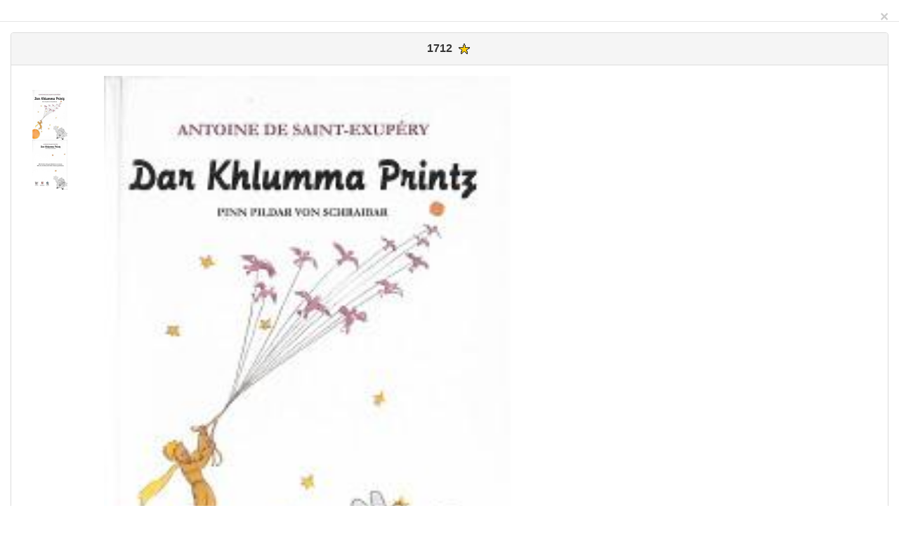

--- FILE ---
content_type: text/html
request_url: http://principito.fragomeni.it/collezione/book.php?lang=fr&id=1712
body_size: 12411
content:
<!DOCTYPE html PUBLIC "-//W3C//DTD XHTML 1.0 Transitional//EN" "http://www.w3.org/TR/xhtml1/DTD/xhtml1-transitional.dtd">
<html xmlns="http://www.w3.org/1999/xhtml">
<head>
    <title></title>
    <meta charset="utf-8" />
    <meta http-equiv="X-UA-Compatible" content="IE=edge" />
    <meta name="viewport" content="width=device-width, initial-scale=1" />
	<meta http-equiv="content-type" content="text/html; charset=utf-8" />
	<META HTTP-EQUIV="Expires" CONTENT="Tue, 04 Dec 1993 21:29:02 GMT">
	<META HTTP-EQUIV="keywords" CONTENT="Piccolo Principe,Little Prince,Petite Prince,Principito">
	<META http-equiv='imagetoolbar' content='no'>
<style type="text/css">
<!--
body {
	margin-left: 0px;
	margin-top: 0px;
	margin-right: 0px;
}
TD {
	align: left;
	text-align: left;
}
-->
</style>
<script type="text/javascript">
function changeImage(img_src) {
//change image code
document.getElementById("image").src = img_src;
}
</script>
	 <script src="js/jquery-1.11.2.min.js" type="text/javascript"></script>
    <script src="js/bootstrap.js" type="text/javascript"></script>
	<link href="css/bootstrap.min.css" rel="stylesheet">
	<link rel="stylesheet" href="css/stylesheet.css" type="text/css" charset="utf-8" />
  <META HTTP-EQUIV="description" CONTENT="Ma collection du Petit Prince">
  <TITLE>Ma collection du Petit Prince</TITLE>
</HEAD>
<body>
<basefont face="arial, verdana, courier" size="4" color="green">
<form id="form1" runat="server">
  <div class="modal-header">
       <button type="button" class="close" data-dismiss="modal" aria-label="Close"><span aria-hidden="true">&times;</span></button>
  </div>
  <div class="modal-body"
	<div class="container">
		<div class="row">
	       <div class="col-md-12">
                <div class="panel panel-default">
                    <div class="panel-heading" style="text-align: center;">
                      <h3 class="panel-title"><b>1712</b>
<img src="/collezione/yellowstar.gif" title="1 - A3-P2">					</h3>
                    </div>
                    <div class="panel-body">
                    	<div class="col-md-1">
							<br><img src="/collezione/BIG_imageb.php?bookid=1712" width="50" onmouseover="changeImage(this.src)">
<br><img src="/collezione/pages.php?bookid=1712&page=1" width="50" onmouseover='changeImage(this.src)' id="thumb1">&nbsp;						</div>
						<div class="col-md-5" style="width: 50%;">
							<img width="400" src="/collezione/BIG_imageb.php?bookid=1712" id="image" name="image" title="1712,Dar Khlumma Printz-cimbro (dialetto)-Trentino Alto Adige ( Italia / Italy )-Kulturinstitut Lusérn-2016-isbn:9788895386041 - Dar Khlumma Printz - Kulturinstitut Lusérn" align="top" border="0"  style="margin-bottom: 20px; width: 100%;">
						</div>
						<div class="col-md-6">
							<table class="table table-hover table-responsive">
								<tr>
									<td></td>
									<td height="120" valign="top" align="center">
										<img src="[data-uri]
AwMEBQgFBQQEBQoHBwYIDAoMDAsKCwsNDhIQDQ4RDgsLEBYQERMUFRUVDA8XGBYUGBIUFRT/2wBD
AQMEBAUEBQkFBQkUDQsNFBQUFBQUFBQUFBQUFBQUFBQUFBQUFBQUFBQUFBQUFBQUFBQUFBQUFBQU
FBQUFBQUFBT/wgARCACGAMgDAREAAhEBAxEB/8QAHAABAAIDAQEBAAAAAAAAAAAAAAYHAQUIAwIE
/8QAGwEBAAIDAQEAAAAAAAAAAAAAAAQFAQMGAgf/2gAMAwEAAhADEAAAAagk/ZQAAAAAAAAAAAAA
AAAAAAAAAAAAAAAAAAAAAAAAAAAABli7OW5Gmen6zw9ewAAAAAAAABvYcKQRYPrF9TiuooTPvPKV
5j0yfoZk0AAAC7dfKgAAACUc7AnEaoh+mxadWb/1Dri4AAAAHTerhAAAAPlnU65ERi3mo0y/2e9M
2m0G42RftgAAAAAAAARTNhQ9fdTFI0MOdMrGir/XtvGfUS3FcAAAAAAAAIpmw43p7jqCVnhXbVdm
RelonxUde21bKsV4AAAAAAAAjGZ/Idf0lYeqXQS6iRRLi0Fr1/O5yQYhgAAAAAAADBzfC+g1xS2G
vtaTbVlxZNzW9EzODAAAAHEUj6oAAAAPzePc1pYVQyOdunReQe5sM+wAAAAimbEAAAACW66+4IPM
1XO6GDbLUAAAAAAAAAADLGGQAAAAAAAAAAAAAAAAAAAAAAAAAAAAAAAAAAAAAAAAAAP/xAAoEAAB
BAICAQMDBQAAAAAAAAAFAAMEBgIWARdAFBUwERNgEiExM0L/2gAIAQEAAQUC/Fv5XNTgtRH2uWHv
EGlPb+DgdvORMBy52Ts4g3DYCyfdQwdv1JIp7h8XVc5dVzl1XOXVc5dVzl1XOXVc5dVzl1XOXVc5
CKhJAr1zTOE4jFz5hy4+eRiruWBrqucuq5y6rnLqucuq5y6rnLqucuq5y6rnLqud8WWXGGLk6C9g
6CrzqzqgLJMVuvspiUPit4Z4uY+FZ/rmKtlp+zYBpTIvT2rfFGPW4rHEAqbaPVH6tj9sP4Vh/qtI
rFyyDbANarc+bkRnuEREalUkXgxaa1l9wZ4VlaycDXsXIllOJ0vFz/XrJj79CgSBk4BG5hhfC54/
VwZDPOvgxcUiP1xnm3lhsUXHCA3oznxbWYW1mFtZhbWYW1mFtZhbWYW1mFtZhbWYXJl6ZI9RIrpD
CxzsbSxy/ZSDp59iVtZhbWYW1mFtZhbWYW1mFtZhbWYW1mFtZj5Ah327hutVTNqwWLgjh4/1/b8X
/8QANxEAAQMCAgcFBgUFAAAAAAAAAQIDBAAREiETFRYxUVJTBRRBYZEiMDJAgbFCYHGh8CNywdHh
/9oACAEDAQE/Afyue0ny4bEWFIUFpCh8rIj6Y3xWqFJVhUmRvSablNtBaFHdWhjl0pCt/wC3lRkt
hkIQbeFTJSwhKI5uSbVHj6E3xX91tAzyGtoGeQ1tAzyGtoGeQ1tAzyGtoGeQ1tAzyGtoGeQ1tAzy
GtoGeQ0/2i3KP9JJBru0t030Z9KagTQnNs3pUaY38aD6VEniIbvi/lwraBnkNbQM8hraBnkNbQM8
hraBnkNbQM8hraBnkNbQM8hraBnkNbQM8h90BfIUlp9BxJSaR2t2sjIKPpQ7d7V/gpfbHay/E+lO
IkOqxrBJogg2PycDJ7Hygn0FJcTDbRpRiWvPMmwHhu41FbZcmN41kIWL2JO/hfhU6HHDmhCy24d2
d0n6+FRm1IW73kk6Pwuc87elOOJltLLQwLRnkTYj68K7QN38XED7D5OH8S/7TU0o7206rMYUZeVq
XAeelIW9m2r8Q3W4ZbqlvplzCsCwJ/5TkeVrBx8+y34nww/5JqPhLr7qcvZVl5VOFnbeSfsPk4Kg
JCQdxy9cqchokNIGK5GBPnvzv60332OtaGScr3+lZg3pzvkl1CZBOdt/nTcFDbWHHYquk8fiy+1T
F6SQtQ4/KQHWXAFIQStWeXEceAG+g1pWFDchalHhlfjwyq7RkHho7X8LXtf0yp1rDHQkXwoKfvvv
9anvspxOYCFp4+BV4DiPH3eronTFauidMVq6J0xWronTFauidMVq6J0xWronTFauidMVq6J0xWro
nTFd1bQ2UsgC9BfeGTEf4DIWFrfrbK1rVgc7zfD7FsNr/h/n70673ZlMaPnYWsbHFf8AS+VqRCbL
YS8MRrV0TpitXROmK1dE6YrV0TpitXROmK1dE6YrV0TpitXROmK1dE6YrV0Tpj3kmNpDpGzZY8f9
0Zk4O6LRDScbfW/rneokMtKLz2bh/mX5w//EAC0RAAEEAQMBBgUFAAAAAAAAAAEAAgMREgQhMRMi
MEBBUWEFFEJg0TKBkaHh/9oACAECAQE/AftbhS/EZQ4YkUmnIX4WfT9f6iFDq8MmzmqUGsihbJGT
eJP7p7NO9zG3QP8AXsn62J2mDIzje3+qTV3iyA35KDT9D6ie6zWazWazWazWazWa+LQ5tEgdXr7q
IRNHZ4UvTN7LGInYV/K0UUbSXt3WazWazWazWazWaz7uSJsrcXiwvko/JHQA8OKboGDkkpkbYxTR
4QKWV9Fw4HpynyS9I48rS6yZ95i6UkpxBZ5qKR1NceD6o8+DCbK5mTHCh5H8oStDDjymM6bEHs6Q
HmjK55Y1o29fwj4McrMscbHqjHEQDwvJCOJoJ5QcXvGyPPhNS136r2Us0jZQxg32Xaw97Wnne6Qt
eN91pmuHavbu6CoKgqCoKgqCoKgqCfGHik9nSfkFYw90xnUfkfNNYGilQVBUFQVBUFQVBUFQ7x8Y
kFFfLC6TGCMUPvD/xAA8EAAABQEEBwQHBgcAAAAAAAAAAQIDBBE0NZKhBRITFCExQUBCUWEiMDIz
UnGBFSNgYpHBQ1N0gqOxsv/aAAgBAQAGPwL8Lx9dp3bOJKvHiR+QW2ojSpJ0ofZfcNu1WSqrTXh4
BhejUG4h5vaaicxBkobSgpCUkeomhIPzDTzkclLjnsyT/MpzUHH3kNyUoQby/hPhyDzmkW9i0hra
kkx7htr0zURoTTh4eqtkfMWyPmLZHzFsj5i2R8xbI+YtkfMWyPmLZHzFsj5jWkuNyUckavcBEp9h
pFPZ1i5i0sqHoutU8Kgii6kYy9tZnwWXQWyPmLZHzFsj5i2R8xbI+YtkfMWyPmLZHzFsj5i2R8/V
GajoRdTBpXIZUk+hrIH7gj8nBwlJT8nSHFxtw/zOgm2n2EILoSyBKSZKSfIy7GbBHTeHEM/RSirk
C0Xo5EOMSC9N55BapDf24LO9ErVM22iOviZBhEyOy+y7/ENoiUj5hqXEix6vqJKXFtlRNepheitI
tRHzP3bzTZUMJbLk244gvos+xwv6tr/oSlNL2khDpm5Fc5qKvd8Qs9GEgjYbru/IyPrwMOPL7660
8BHjyj3g9l6LCuKjVTwENTzhJlG5VMZvul+bw+QNfxPun/kPsb6ke21R4v7T1v2EjSS2dg084hLJ
19sj6hZKq4afRNR8/wBRWgQlOs2pyiSMuf6hvS6Y5vx2ycS4v4KdRDaVwWTZGr5nxPsdD4kG40qa
hqBo1esSF9U90/2+glbRsnFPuKNOrWtK9KBeitg7TdqU71dWtRANtCU7CQhSzVWtK8jqNybmIfgT
3drs0caII6qP68vV3jIxi8ZGMXjIxi8ZGMXjIxi8ZGMXjIxi8ZGMXjIxi8ZGMJPSK1zWaaq0qVzS
C0hAi7fQqG/uFVKifGvmPtqidvr62r0oHpukYmw0I4zV5RmVPI0mDPRy1wmEp2baEHySLxkYxeMj
GLxkYxeMjGLxkYxeMjGLxkYxeMjGLxkYxeMjH6xUeS3vWj3T+8YV/sh9sa5br8Jq5KrWlAiHDb3X
RjPsNF18z7RTp+GP/8QAJxAAAgEDAwMEAwEAAAAAAAAAAREAITHxQVHRQGFxMJGhsWCB8MH/2gAI
AQEAAT8h/FgCQAqTYQAUOzaf0VYTWM7g6VkAUSCpXq3moYGUru0tm+gdMBZ3lZxIWMNwC3tAdcmR
SRHnDi4lSmDY+O0FTRDFWtR6WM4zGcZjOMxnGYzjMZxmM4zGcZjOMxnGEQNih2176HaC/wBzUDhL
cWoAJcRWPY+4fxdoSoptMZxmM4zGcZjOMxnGYzjMZxmM4zGcZjOPpACDMkQAl6JkAkRB2qv9hb+k
d4mWtqDMKhSPmBboy2D0dRgzGwfZKGZgIgFWVFtqCEBQCjP0m5wBUI1ItKV3qv2E38FBpsFVEFq6
zYMdGoMQxMCdTV6x4dLw7xqbQ6jzHUBibMdIF0UUzYQIdzAiFriX1JdnlK5AgWRYjo0FrXdyNIWd
QW2k+EYZZ4UIUXBCp/bgKHcahOIgVEmygHr7R0IVKl8kPmDAQD+ipPRjKBgRBgOgKGTliOsqvB22
UdyBgI3w/wB5ooxIyU6dci55l8EwOjAL3Mt6WSTJJkkySZJMkmSTJJkkySHyxrMhqAd9RCpcwIDh
dNanCDU5uwvaP/c7JAoGr+4F7ZZITRnc3MySZJMkmSTJJkkySZJMkmSeog0YTqP4DKHdxSqGXOtu
0Oe8jf5p1DXDqX4x/9oADAMBAAIAAwAAABD/AP8A/wD/AP8A/wD/AP8A/wD/AP8A/wD/AP8A/wD/
AP8A/wD/AP8A/wD/AP8A/wD/AP8A/wD/AP8A/wD/APTLS3//AP8A/wD/AP8A/wCEcS//AP8A/wC2
2220wR22222kkkkg7QZkkkkkkkkkdTQckkkkkkkkm0YKkkkkkkkkkVfCkkkkkkkkkhvBYkkkkkkk
kkhz6kkkkk//AP8A/wD5x/8A/wD/AP8A/wD/AP8A/wDn/wD/AP8A/wD/AP8A/wD/AP8A/wD/AP8A
/wD/AP8A/wD/AP8A/wD/AP8A/wD/AP8A/wD/AP8A/wD/AP8A/wD/AP8A/8QAKBEBAAIBAgUCBwEA
AAAAAAAAAQARITFBUWHR8PFAcTBggZGhscHh/9oACAEDAQE/EPlZQLZlPTWNue9xyLEv0qlZQShr
Lo/SDbqhb+O94kZs1bqcoVDmd82nUxryUHEBy+01ECOfD/YrWWAbVyavwu8Os7w6zvDrO8Os7w6z
vDrO8Os7w6zvDrO8OsXCEze9aabkAgimyc+9QAc2qj7f7Dh0GcsvLgS81Vjib6zvDrO8Os7w6zvD
rO8Os7w6zvDrO8Os7w6zvDr8JEBawmAm4MBKM42/ZAlNvflDKq9qfyKFjVRjoaT0dBR+xRPzUC6t
esvmDdF1wViDaFNEZFrDkYdzhCOlRbZGTadKd9XMXxDaAsgW6gW11oreIqBYdgjQlGw6tks1qn7+
jtr3kxGuGmEAa46OOMcO0UF04MAKqKQTeohQQC7QKGXej7wQVFDhbATI0CqC7uYrFUGgsA8NTH3l
Hwl6O3EVfQ/1DCAjThaKNqaHGrlTUYooahvbZ1hitdf7cdRbApoFqbH0iQilFyoFDcWjw1g6SsHs
YPwejFGyI8O1BEt1ljhzeuIT6rSUFKlWtLFNW5u5Xmhj2hm15nHlmOgwtacFKBwYuWr0qVBdXAKW
UtyKcY4vw/BTwU8FPBTwU8FPBTwU8FPBT6Vqw+5wdGOtAbFZ3uxZcgsrUuCpC3EsK1q7Ku69m0dM
WBfpmKWG1qhgQsuA31GzF1WOQYOU8FPBTwU8FPBTwU8FPBTwU8F8RSrbFBxwDqT9ymqyja8vcp0q
IEa1oAOA2PUUXfyx/8QAJhEAAgEEAQIHAQEAAAAAAAAAAREAITFRYUFxgTBAYJGhsdHB8P/aAAgB
AgEBPxD0sSAZhOMN8cP3gQiWCPK07QBsVXNIEq8gM7sOsPsMgMsg+Dq3zHEguuVQXyO8PDIgOQAQ
D0KDr2SSOxfuZXJgBsuufCTETETETETETETETETETEEhLCfDTGU4RAm1y2RBpOdKG2Ou4bKn2D+m
GQQNafPU+8TETETETETETETETETETHh9AcMPAI7/ALLIOw/J+BH0BKIQ8pe4MXLEqiOniDnslf4Q
ANQqr15XaDuPtZ0GTYQ8ibKuB2vKXOXukp4P062gitcbzsSk0aqYCaXwGD/AIzuJDOjP22bYcv8A
J5oARDY4tT6nMhUd9fihDRwRLK+2v2BgMKEYqK/cJl5QwgwCrpnq49CAAU5AZTpamoVcA3Fy01i8
R/Riubhqlh3g0kBsC5x0Q8PVNU1TVNU1TVNU1TVGXCpKgmpZYPvWWTubXMOYFSuGEvarguImqapq
mqapqmqapqmrxaPIFY+PZQd9YH//xAAiEAEBAAIDAAICAwEAAAAAAAABEQAhMUFRQGFxgWCRwbH/
2gAIAQEAAT8Q/ixtqoHK9Y6Cs0Lt02TD0ekcGqi8UZH7+KLz34qxAw9Gaor5pAiLRto8JMcN3SgA
BgBXrHDRwBuEnVCoOxYAoR31m9pNdTFNWFA1IGo1OzBwVTWajnQFnr8SDBgwYMGDBgwaBm4Vu9TV
zU+sDAGRuoEZBmlwIgL0R1+MoWDRt+xTE86XGMiFo74fT8SDBgwYMGDBgwXi2MBFVXgwU1RCJ/eK
nlYZX8ZboD0j/qyp7IWP6EwgQDQB1iRswR+iafhtNPKbhZ+UcBRkv4NWoQB99uJZs9qZpe4Tic4Z
zlfo2XRSOEswOe3pp3NBzphXrcGMiGcOVBg4QiD/AC/Umg18NQw33JoD/aYdi4AlIllTS72Dgrma
hfEGhpLqJjIEG/YMcFd61cLfJaKdy4IPNJdYtgKdqUojgF9BxidiZdRT6fh6r2YvAQ9EfvPSo92B
vVDpc3YkxkiICU20zfCHLeOef9w3pR7ICIOCIE6yMktbI1eaAO0ZWWPchbfve+GE9ICiOkc2GP8A
H5hsNjpPuCJVznUNsVtE2GpsS7LQ0R0WbH+GLVXMLAiWJcaPelammgGJh+Qn1YAACBwHxMMMMMMM
MMMNJm31Hog/sPtyKVbqTpgknIid7FCpN2IdPMjznC5Mzizcrad2ybxUbAVZHMorev18bDDDDDDD
DDCk7JNCJ1jPwzeMwYDEU/oQSXpRxExI6Nl+5qpwL7v5H2A5NX2e/wAY/9k=
" align="middle" width="160" title="Trentin-Haut-Adige">
									</td>
								</tr> 
								<tr>
									<td valign="top" colspan="2" align="center">
										Titre	
			<b><i>Dar Khlumma Printz</i></b>
									</td>
								</tr>
								<tr>
									<td>Auteur</td>
									<td><b><i>Antoine De Saint Exupéry</i></b></td>
								</tr>
								<tr>
									<td>Langue</td>
									<td>
										<b><i><a href="/languages/cim" target="_blank">
Cimbre / Zimbar			
			</a>
				
					<a href="http://www.ethnologue.com/language/"cim" target="_blank" title="Ethnologue" >cim</a>
					<a href="http://www.unige.ch/lettres/linguistique/prince/language.php?l=cim" title="HOMMAGE MULTILINGUE AU PETIT PRINCE" target="_blank"><img src="/immagini/audio.gif" width=20 align=middle border=0></a><br><small>(&Egrave;tat: actif Port&egrave;e: individuel Type: dialecte)</small>
										</i></b>
									</td>
								</tr>
								<tr>
									<td>&eacute;criture</td>
									<td><b><i>
(<a href="http://www.scriptsource.org/scr/Latn" title="scriptsource" target="_blank">Latn</a>) Latin </i></b><br>Famille: <i><b>Européen </i></b>Type: <i><b>alphabet </i></b>&Egrave;tat: <i><b>utilisé </i></b>Direction: <i><b>LTR										</i></b>
									</td>
								</tr>	
								<tr>
									<td>Nation</td>
									<td><b><i>
Italie (Trentin-Haut-Adige / Trentin-Südtirol)<br>( Italie / Trentin-Haut-Adige )										</i></b>
									</td>
								</tr>
									<tr><td>&Eacute;diteur</td><td><b><i>Kulturinstitut Lusérn</i></b></td></tr>
									<tr><td>Traductor</td><td><b><i>Andrea Nicolussi Golo</i></b></td></tr>
									<tr><td>Ann&eacute;e</td><td><b><i>2016</i></b></td></tr>
									<tr><td>ISBN</td><td><b><i>978-88-95386-04-1</i></b></td></tr>
									<tr><td>Dimension</td><td><b><i>13x18.3cm</i></b></td></tr>
									<tr><td>Format</td><td><b><i>softcover</i></b></td></tr>
					</table>
											</div>
				</div>
   			<div class="panel-footer">
   			</div>
   		</div>
   	            </div>
          </div>
        </div>
      </div>
</div>
</form>
</body>
</html>

--- FILE ---
content_type: text/css
request_url: http://principito.fragomeni.it/collezione/css/stylesheet.css
body_size: 211
content:

@font-face {
    font-family: 'aurebeshregular';
    src: url('aurebesh-webfont.woff2') format('woff2'),
         url('aurebesh-webfont.woff') format('woff');
    font-weight: normal;
    font-style: normal;

}